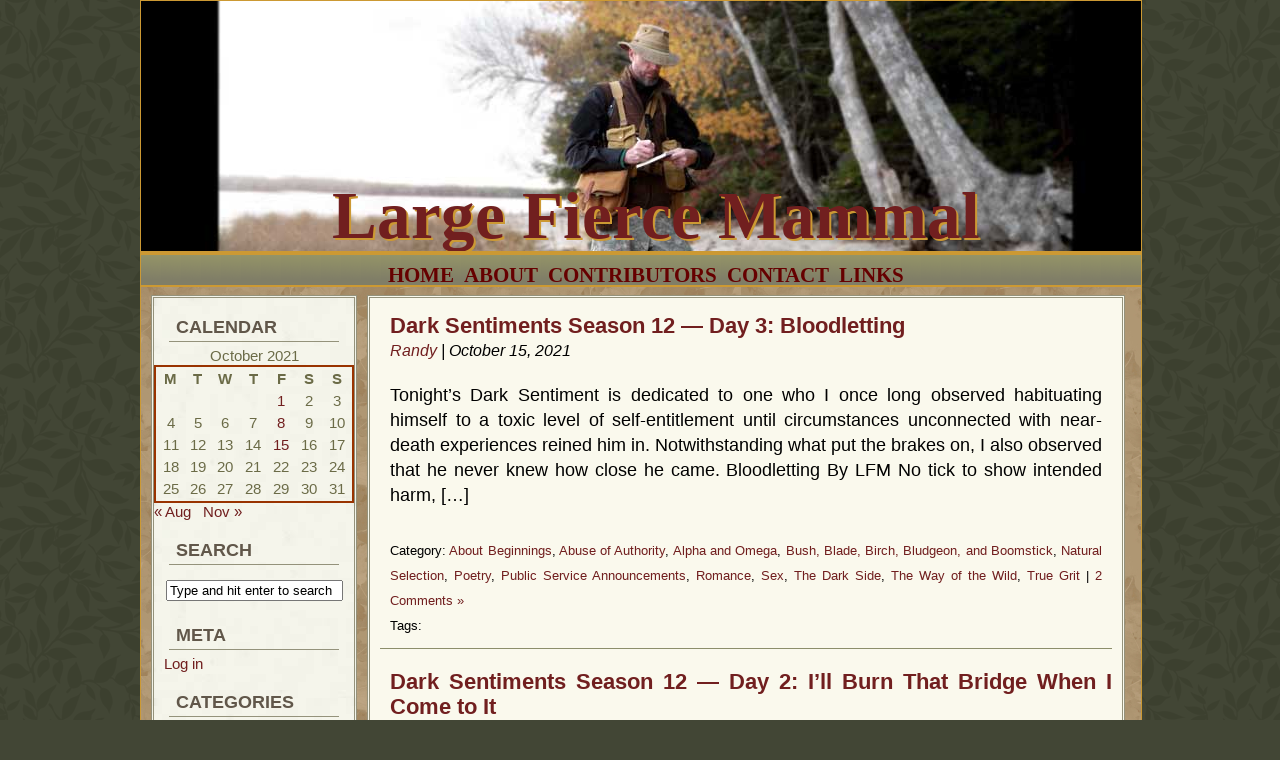

--- FILE ---
content_type: text/html; charset=UTF-8
request_url: https://randy.whynacht.ca/2021/10/
body_size: 68612
content:
<!DOCTYPE html PUBLIC "-//W3C//DTD XHTML 1.0 Transitional//EN" "http://www.w3.org/TR/xhtml1/DTD/xhtml1-transitional.dtd">
<html xmlns="http://www.w3.org/1999/xhtml">
<head profile="http://gmpg.org/xfn/11">


	<title>Large Fierce Mammal &raquo; 2021 &raquo; October</title>

	<meta http-equiv="Content-Type" content="text/html; charset=UTF-8" />	
	<meta name="generator" content="Bluefish 1.0.7"/> <!-- leave this for stats please -->

        <link rel="Shortcut Icon" href="images/favicon.ico"
 type="image/x-icon" />

	<link rel="stylesheet" href="https://randy.whynacht.ca/wp-content/themes/autumn-almanac/style.css" type="text/css" media="screen" />
	<link rel="alternate" type="application/rss+xml" title="Large Fierce Mammal RSS Feed" href="https://randy.whynacht.ca/feed/" />
	<link rel="alternate" type="text/xml" title="RSS .92" href="https://randy.whynacht.ca/feed/rss/" />
	<link rel="alternate" type="application/atom+xml" title="Atom 0.3" href="https://randy.whynacht.ca/feed/atom/" />
	<link rel="pingback" href="https://randy.whynacht.ca/xmlrpc.php" />

		<link rel='archives' title='January 2026' href='https://randy.whynacht.ca/2026/01/' />
	<link rel='archives' title='December 2025' href='https://randy.whynacht.ca/2025/12/' />
	<link rel='archives' title='November 2025' href='https://randy.whynacht.ca/2025/11/' />
	<link rel='archives' title='September 2025' href='https://randy.whynacht.ca/2025/09/' />
	<link rel='archives' title='August 2025' href='https://randy.whynacht.ca/2025/08/' />
	<link rel='archives' title='June 2025' href='https://randy.whynacht.ca/2025/06/' />
	<link rel='archives' title='April 2025' href='https://randy.whynacht.ca/2025/04/' />
	<link rel='archives' title='January 2025' href='https://randy.whynacht.ca/2025/01/' />
	<link rel='archives' title='December 2024' href='https://randy.whynacht.ca/2024/12/' />
	<link rel='archives' title='November 2024' href='https://randy.whynacht.ca/2024/11/' />
	<link rel='archives' title='October 2024' href='https://randy.whynacht.ca/2024/10/' />
	<link rel='archives' title='September 2024' href='https://randy.whynacht.ca/2024/09/' />
	<link rel='archives' title='August 2024' href='https://randy.whynacht.ca/2024/08/' />
	<link rel='archives' title='July 2024' href='https://randy.whynacht.ca/2024/07/' />
	<link rel='archives' title='June 2024' href='https://randy.whynacht.ca/2024/06/' />
	<link rel='archives' title='May 2024' href='https://randy.whynacht.ca/2024/05/' />
	<link rel='archives' title='April 2024' href='https://randy.whynacht.ca/2024/04/' />
	<link rel='archives' title='February 2024' href='https://randy.whynacht.ca/2024/02/' />
	<link rel='archives' title='January 2024' href='https://randy.whynacht.ca/2024/01/' />
	<link rel='archives' title='December 2023' href='https://randy.whynacht.ca/2023/12/' />
	<link rel='archives' title='October 2023' href='https://randy.whynacht.ca/2023/10/' />
	<link rel='archives' title='August 2023' href='https://randy.whynacht.ca/2023/08/' />
	<link rel='archives' title='July 2023' href='https://randy.whynacht.ca/2023/07/' />
	<link rel='archives' title='June 2023' href='https://randy.whynacht.ca/2023/06/' />
	<link rel='archives' title='May 2023' href='https://randy.whynacht.ca/2023/05/' />
	<link rel='archives' title='April 2023' href='https://randy.whynacht.ca/2023/04/' />
	<link rel='archives' title='March 2023' href='https://randy.whynacht.ca/2023/03/' />
	<link rel='archives' title='February 2023' href='https://randy.whynacht.ca/2023/02/' />
	<link rel='archives' title='January 2023' href='https://randy.whynacht.ca/2023/01/' />
	<link rel='archives' title='December 2022' href='https://randy.whynacht.ca/2022/12/' />
	<link rel='archives' title='October 2022' href='https://randy.whynacht.ca/2022/10/' />
	<link rel='archives' title='September 2022' href='https://randy.whynacht.ca/2022/09/' />
	<link rel='archives' title='August 2022' href='https://randy.whynacht.ca/2022/08/' />
	<link rel='archives' title='March 2022' href='https://randy.whynacht.ca/2022/03/' />
	<link rel='archives' title='February 2022' href='https://randy.whynacht.ca/2022/02/' />
	<link rel='archives' title='January 2022' href='https://randy.whynacht.ca/2022/01/' />
	<link rel='archives' title='December 2021' href='https://randy.whynacht.ca/2021/12/' />
	<link rel='archives' title='November 2021' href='https://randy.whynacht.ca/2021/11/' />
	<link rel='archives' title='October 2021' href='https://randy.whynacht.ca/2021/10/' />
	<link rel='archives' title='August 2021' href='https://randy.whynacht.ca/2021/08/' />
	<link rel='archives' title='July 2021' href='https://randy.whynacht.ca/2021/07/' />
	<link rel='archives' title='June 2021' href='https://randy.whynacht.ca/2021/06/' />
	<link rel='archives' title='May 2021' href='https://randy.whynacht.ca/2021/05/' />
	<link rel='archives' title='April 2021' href='https://randy.whynacht.ca/2021/04/' />
	<link rel='archives' title='January 2021' href='https://randy.whynacht.ca/2021/01/' />
	<link rel='archives' title='December 2020' href='https://randy.whynacht.ca/2020/12/' />
	<link rel='archives' title='October 2020' href='https://randy.whynacht.ca/2020/10/' />
	<link rel='archives' title='September 2020' href='https://randy.whynacht.ca/2020/09/' />
	<link rel='archives' title='July 2020' href='https://randy.whynacht.ca/2020/07/' />
	<link rel='archives' title='June 2020' href='https://randy.whynacht.ca/2020/06/' />
	<link rel='archives' title='May 2020' href='https://randy.whynacht.ca/2020/05/' />
	<link rel='archives' title='April 2020' href='https://randy.whynacht.ca/2020/04/' />
	<link rel='archives' title='March 2020' href='https://randy.whynacht.ca/2020/03/' />
	<link rel='archives' title='February 2020' href='https://randy.whynacht.ca/2020/02/' />
	<link rel='archives' title='January 2020' href='https://randy.whynacht.ca/2020/01/' />
	<link rel='archives' title='December 2019' href='https://randy.whynacht.ca/2019/12/' />
	<link rel='archives' title='November 2019' href='https://randy.whynacht.ca/2019/11/' />
	<link rel='archives' title='October 2019' href='https://randy.whynacht.ca/2019/10/' />
	<link rel='archives' title='August 2019' href='https://randy.whynacht.ca/2019/08/' />
	<link rel='archives' title='July 2019' href='https://randy.whynacht.ca/2019/07/' />
	<link rel='archives' title='June 2019' href='https://randy.whynacht.ca/2019/06/' />
	<link rel='archives' title='May 2019' href='https://randy.whynacht.ca/2019/05/' />
	<link rel='archives' title='March 2019' href='https://randy.whynacht.ca/2019/03/' />
	<link rel='archives' title='February 2019' href='https://randy.whynacht.ca/2019/02/' />
	<link rel='archives' title='January 2019' href='https://randy.whynacht.ca/2019/01/' />
	<link rel='archives' title='December 2018' href='https://randy.whynacht.ca/2018/12/' />
	<link rel='archives' title='November 2018' href='https://randy.whynacht.ca/2018/11/' />
	<link rel='archives' title='October 2018' href='https://randy.whynacht.ca/2018/10/' />
	<link rel='archives' title='September 2018' href='https://randy.whynacht.ca/2018/09/' />
	<link rel='archives' title='July 2018' href='https://randy.whynacht.ca/2018/07/' />
	<link rel='archives' title='June 2018' href='https://randy.whynacht.ca/2018/06/' />
	<link rel='archives' title='May 2018' href='https://randy.whynacht.ca/2018/05/' />
	<link rel='archives' title='April 2018' href='https://randy.whynacht.ca/2018/04/' />
	<link rel='archives' title='March 2018' href='https://randy.whynacht.ca/2018/03/' />
	<link rel='archives' title='February 2018' href='https://randy.whynacht.ca/2018/02/' />
	<link rel='archives' title='January 2018' href='https://randy.whynacht.ca/2018/01/' />
	<link rel='archives' title='December 2017' href='https://randy.whynacht.ca/2017/12/' />
	<link rel='archives' title='November 2017' href='https://randy.whynacht.ca/2017/11/' />
	<link rel='archives' title='October 2017' href='https://randy.whynacht.ca/2017/10/' />
	<link rel='archives' title='August 2017' href='https://randy.whynacht.ca/2017/08/' />
	<link rel='archives' title='July 2017' href='https://randy.whynacht.ca/2017/07/' />
	<link rel='archives' title='June 2017' href='https://randy.whynacht.ca/2017/06/' />
	<link rel='archives' title='May 2017' href='https://randy.whynacht.ca/2017/05/' />
	<link rel='archives' title='April 2017' href='https://randy.whynacht.ca/2017/04/' />
	<link rel='archives' title='March 2017' href='https://randy.whynacht.ca/2017/03/' />
	<link rel='archives' title='February 2017' href='https://randy.whynacht.ca/2017/02/' />
	<link rel='archives' title='January 2017' href='https://randy.whynacht.ca/2017/01/' />
	<link rel='archives' title='December 2016' href='https://randy.whynacht.ca/2016/12/' />
	<link rel='archives' title='November 2016' href='https://randy.whynacht.ca/2016/11/' />
	<link rel='archives' title='October 2016' href='https://randy.whynacht.ca/2016/10/' />
	<link rel='archives' title='September 2016' href='https://randy.whynacht.ca/2016/09/' />
	<link rel='archives' title='August 2016' href='https://randy.whynacht.ca/2016/08/' />
	<link rel='archives' title='July 2016' href='https://randy.whynacht.ca/2016/07/' />
	<link rel='archives' title='June 2016' href='https://randy.whynacht.ca/2016/06/' />
	<link rel='archives' title='May 2016' href='https://randy.whynacht.ca/2016/05/' />
	<link rel='archives' title='April 2016' href='https://randy.whynacht.ca/2016/04/' />
	<link rel='archives' title='March 2016' href='https://randy.whynacht.ca/2016/03/' />
	<link rel='archives' title='February 2016' href='https://randy.whynacht.ca/2016/02/' />
	<link rel='archives' title='January 2016' href='https://randy.whynacht.ca/2016/01/' />
	<link rel='archives' title='December 2015' href='https://randy.whynacht.ca/2015/12/' />
	<link rel='archives' title='November 2015' href='https://randy.whynacht.ca/2015/11/' />
	<link rel='archives' title='October 2015' href='https://randy.whynacht.ca/2015/10/' />
	<link rel='archives' title='September 2015' href='https://randy.whynacht.ca/2015/09/' />
	<link rel='archives' title='August 2015' href='https://randy.whynacht.ca/2015/08/' />
	<link rel='archives' title='July 2015' href='https://randy.whynacht.ca/2015/07/' />
	<link rel='archives' title='June 2015' href='https://randy.whynacht.ca/2015/06/' />
	<link rel='archives' title='May 2015' href='https://randy.whynacht.ca/2015/05/' />
	<link rel='archives' title='April 2015' href='https://randy.whynacht.ca/2015/04/' />
	<link rel='archives' title='March 2015' href='https://randy.whynacht.ca/2015/03/' />
	<link rel='archives' title='February 2015' href='https://randy.whynacht.ca/2015/02/' />
	<link rel='archives' title='January 2015' href='https://randy.whynacht.ca/2015/01/' />
	<link rel='archives' title='December 2014' href='https://randy.whynacht.ca/2014/12/' />
	<link rel='archives' title='November 2014' href='https://randy.whynacht.ca/2014/11/' />
	<link rel='archives' title='October 2014' href='https://randy.whynacht.ca/2014/10/' />
	<link rel='archives' title='September 2014' href='https://randy.whynacht.ca/2014/09/' />
	<link rel='archives' title='August 2014' href='https://randy.whynacht.ca/2014/08/' />
	<link rel='archives' title='July 2014' href='https://randy.whynacht.ca/2014/07/' />
	<link rel='archives' title='June 2014' href='https://randy.whynacht.ca/2014/06/' />
	<link rel='archives' title='May 2014' href='https://randy.whynacht.ca/2014/05/' />
	<link rel='archives' title='April 2014' href='https://randy.whynacht.ca/2014/04/' />
	<link rel='archives' title='March 2014' href='https://randy.whynacht.ca/2014/03/' />
	<link rel='archives' title='February 2014' href='https://randy.whynacht.ca/2014/02/' />
	<link rel='archives' title='January 2014' href='https://randy.whynacht.ca/2014/01/' />
	<link rel='archives' title='December 2013' href='https://randy.whynacht.ca/2013/12/' />
	<link rel='archives' title='November 2013' href='https://randy.whynacht.ca/2013/11/' />
	<link rel='archives' title='October 2013' href='https://randy.whynacht.ca/2013/10/' />
	<link rel='archives' title='September 2013' href='https://randy.whynacht.ca/2013/09/' />
	<link rel='archives' title='August 2013' href='https://randy.whynacht.ca/2013/08/' />
	<link rel='archives' title='July 2013' href='https://randy.whynacht.ca/2013/07/' />
	<link rel='archives' title='June 2013' href='https://randy.whynacht.ca/2013/06/' />
	<link rel='archives' title='May 2013' href='https://randy.whynacht.ca/2013/05/' />
	<link rel='archives' title='April 2013' href='https://randy.whynacht.ca/2013/04/' />
	<link rel='archives' title='March 2013' href='https://randy.whynacht.ca/2013/03/' />
	<link rel='archives' title='February 2013' href='https://randy.whynacht.ca/2013/02/' />
	<link rel='archives' title='January 2013' href='https://randy.whynacht.ca/2013/01/' />
	<link rel='archives' title='December 2012' href='https://randy.whynacht.ca/2012/12/' />
	<link rel='archives' title='November 2012' href='https://randy.whynacht.ca/2012/11/' />
	<link rel='archives' title='October 2012' href='https://randy.whynacht.ca/2012/10/' />
	<link rel='archives' title='September 2012' href='https://randy.whynacht.ca/2012/09/' />
	<link rel='archives' title='August 2012' href='https://randy.whynacht.ca/2012/08/' />
	<link rel='archives' title='July 2012' href='https://randy.whynacht.ca/2012/07/' />
	<link rel='archives' title='June 2012' href='https://randy.whynacht.ca/2012/06/' />
	<link rel='archives' title='May 2012' href='https://randy.whynacht.ca/2012/05/' />
	<link rel='archives' title='April 2012' href='https://randy.whynacht.ca/2012/04/' />
	<link rel='archives' title='March 2012' href='https://randy.whynacht.ca/2012/03/' />
	<link rel='archives' title='February 2012' href='https://randy.whynacht.ca/2012/02/' />
	<link rel='archives' title='January 2012' href='https://randy.whynacht.ca/2012/01/' />
	<link rel='archives' title='December 2011' href='https://randy.whynacht.ca/2011/12/' />
	<link rel='archives' title='November 2011' href='https://randy.whynacht.ca/2011/11/' />
	<link rel='archives' title='October 2011' href='https://randy.whynacht.ca/2011/10/' />
	<link rel='archives' title='September 2011' href='https://randy.whynacht.ca/2011/09/' />
	<link rel='archives' title='August 2011' href='https://randy.whynacht.ca/2011/08/' />
	<link rel='archives' title='July 2011' href='https://randy.whynacht.ca/2011/07/' />
	<link rel='archives' title='June 2011' href='https://randy.whynacht.ca/2011/06/' />
	<link rel='archives' title='May 2011' href='https://randy.whynacht.ca/2011/05/' />
	<link rel='archives' title='April 2011' href='https://randy.whynacht.ca/2011/04/' />
	<link rel='archives' title='March 2011' href='https://randy.whynacht.ca/2011/03/' />
	<link rel='archives' title='February 2011' href='https://randy.whynacht.ca/2011/02/' />
	<link rel='archives' title='January 2011' href='https://randy.whynacht.ca/2011/01/' />
	<link rel='archives' title='December 2010' href='https://randy.whynacht.ca/2010/12/' />
	<link rel='archives' title='November 2010' href='https://randy.whynacht.ca/2010/11/' />
	<link rel='archives' title='October 2010' href='https://randy.whynacht.ca/2010/10/' />
	<link rel='archives' title='September 2010' href='https://randy.whynacht.ca/2010/09/' />
	<link rel='archives' title='August 2010' href='https://randy.whynacht.ca/2010/08/' />
	<link rel='archives' title='July 2010' href='https://randy.whynacht.ca/2010/07/' />
	<link rel='archives' title='June 2010' href='https://randy.whynacht.ca/2010/06/' />
	<link rel='archives' title='May 2010' href='https://randy.whynacht.ca/2010/05/' />
	<link rel='archives' title='April 2010' href='https://randy.whynacht.ca/2010/04/' />
	<link rel='archives' title='March 2010' href='https://randy.whynacht.ca/2010/03/' />
	<link rel='archives' title='February 2010' href='https://randy.whynacht.ca/2010/02/' />
	<link rel='archives' title='January 2010' href='https://randy.whynacht.ca/2010/01/' />
	<link rel='archives' title='December 2009' href='https://randy.whynacht.ca/2009/12/' />
	<link rel='archives' title='November 2009' href='https://randy.whynacht.ca/2009/11/' />
	<link rel='archives' title='October 2009' href='https://randy.whynacht.ca/2009/10/' />
	<link rel='archives' title='September 2009' href='https://randy.whynacht.ca/2009/09/' />
	<link rel='archives' title='August 2009' href='https://randy.whynacht.ca/2009/08/' />
	<link rel='archives' title='July 2009' href='https://randy.whynacht.ca/2009/07/' />
	<link rel='archives' title='May 2009' href='https://randy.whynacht.ca/2009/05/' />
	<link rel='archives' title='April 2009' href='https://randy.whynacht.ca/2009/04/' />
	<link rel='archives' title='March 2009' href='https://randy.whynacht.ca/2009/03/' />
	<link rel='archives' title='February 2009' href='https://randy.whynacht.ca/2009/02/' />
	<link rel='archives' title='January 2009' href='https://randy.whynacht.ca/2009/01/' />
	<link rel='archives' title='December 2008' href='https://randy.whynacht.ca/2008/12/' />
	<link rel='archives' title='November 2008' href='https://randy.whynacht.ca/2008/11/' />
	<link rel='archives' title='October 2008' href='https://randy.whynacht.ca/2008/10/' />
	<link rel='archives' title='September 2008' href='https://randy.whynacht.ca/2008/09/' />
			<meta name='robots' content='max-image-preview:large' />
	<style>img:is([sizes="auto" i], [sizes^="auto," i]) { contain-intrinsic-size: 3000px 1500px }</style>
	<script type="text/javascript">
/* <![CDATA[ */
window._wpemojiSettings = {"baseUrl":"https:\/\/s.w.org\/images\/core\/emoji\/16.0.1\/72x72\/","ext":".png","svgUrl":"https:\/\/s.w.org\/images\/core\/emoji\/16.0.1\/svg\/","svgExt":".svg","source":{"concatemoji":"https:\/\/randy.whynacht.ca\/wp-includes\/js\/wp-emoji-release.min.js?ver=6.8.3"}};
/*! This file is auto-generated */
!function(s,n){var o,i,e;function c(e){try{var t={supportTests:e,timestamp:(new Date).valueOf()};sessionStorage.setItem(o,JSON.stringify(t))}catch(e){}}function p(e,t,n){e.clearRect(0,0,e.canvas.width,e.canvas.height),e.fillText(t,0,0);var t=new Uint32Array(e.getImageData(0,0,e.canvas.width,e.canvas.height).data),a=(e.clearRect(0,0,e.canvas.width,e.canvas.height),e.fillText(n,0,0),new Uint32Array(e.getImageData(0,0,e.canvas.width,e.canvas.height).data));return t.every(function(e,t){return e===a[t]})}function u(e,t){e.clearRect(0,0,e.canvas.width,e.canvas.height),e.fillText(t,0,0);for(var n=e.getImageData(16,16,1,1),a=0;a<n.data.length;a++)if(0!==n.data[a])return!1;return!0}function f(e,t,n,a){switch(t){case"flag":return n(e,"\ud83c\udff3\ufe0f\u200d\u26a7\ufe0f","\ud83c\udff3\ufe0f\u200b\u26a7\ufe0f")?!1:!n(e,"\ud83c\udde8\ud83c\uddf6","\ud83c\udde8\u200b\ud83c\uddf6")&&!n(e,"\ud83c\udff4\udb40\udc67\udb40\udc62\udb40\udc65\udb40\udc6e\udb40\udc67\udb40\udc7f","\ud83c\udff4\u200b\udb40\udc67\u200b\udb40\udc62\u200b\udb40\udc65\u200b\udb40\udc6e\u200b\udb40\udc67\u200b\udb40\udc7f");case"emoji":return!a(e,"\ud83e\udedf")}return!1}function g(e,t,n,a){var r="undefined"!=typeof WorkerGlobalScope&&self instanceof WorkerGlobalScope?new OffscreenCanvas(300,150):s.createElement("canvas"),o=r.getContext("2d",{willReadFrequently:!0}),i=(o.textBaseline="top",o.font="600 32px Arial",{});return e.forEach(function(e){i[e]=t(o,e,n,a)}),i}function t(e){var t=s.createElement("script");t.src=e,t.defer=!0,s.head.appendChild(t)}"undefined"!=typeof Promise&&(o="wpEmojiSettingsSupports",i=["flag","emoji"],n.supports={everything:!0,everythingExceptFlag:!0},e=new Promise(function(e){s.addEventListener("DOMContentLoaded",e,{once:!0})}),new Promise(function(t){var n=function(){try{var e=JSON.parse(sessionStorage.getItem(o));if("object"==typeof e&&"number"==typeof e.timestamp&&(new Date).valueOf()<e.timestamp+604800&&"object"==typeof e.supportTests)return e.supportTests}catch(e){}return null}();if(!n){if("undefined"!=typeof Worker&&"undefined"!=typeof OffscreenCanvas&&"undefined"!=typeof URL&&URL.createObjectURL&&"undefined"!=typeof Blob)try{var e="postMessage("+g.toString()+"("+[JSON.stringify(i),f.toString(),p.toString(),u.toString()].join(",")+"));",a=new Blob([e],{type:"text/javascript"}),r=new Worker(URL.createObjectURL(a),{name:"wpTestEmojiSupports"});return void(r.onmessage=function(e){c(n=e.data),r.terminate(),t(n)})}catch(e){}c(n=g(i,f,p,u))}t(n)}).then(function(e){for(var t in e)n.supports[t]=e[t],n.supports.everything=n.supports.everything&&n.supports[t],"flag"!==t&&(n.supports.everythingExceptFlag=n.supports.everythingExceptFlag&&n.supports[t]);n.supports.everythingExceptFlag=n.supports.everythingExceptFlag&&!n.supports.flag,n.DOMReady=!1,n.readyCallback=function(){n.DOMReady=!0}}).then(function(){return e}).then(function(){var e;n.supports.everything||(n.readyCallback(),(e=n.source||{}).concatemoji?t(e.concatemoji):e.wpemoji&&e.twemoji&&(t(e.twemoji),t(e.wpemoji)))}))}((window,document),window._wpemojiSettings);
/* ]]> */
</script>
<style id='wp-emoji-styles-inline-css' type='text/css'>

	img.wp-smiley, img.emoji {
		display: inline !important;
		border: none !important;
		box-shadow: none !important;
		height: 1em !important;
		width: 1em !important;
		margin: 0 0.07em !important;
		vertical-align: -0.1em !important;
		background: none !important;
		padding: 0 !important;
	}
</style>
<link rel='stylesheet' id='wp-block-library-css' href='https://randy.whynacht.ca/wp-includes/css/dist/block-library/style.min.css?ver=6.8.3' type='text/css' media='all' />
<style id='classic-theme-styles-inline-css' type='text/css'>
/*! This file is auto-generated */
.wp-block-button__link{color:#fff;background-color:#32373c;border-radius:9999px;box-shadow:none;text-decoration:none;padding:calc(.667em + 2px) calc(1.333em + 2px);font-size:1.125em}.wp-block-file__button{background:#32373c;color:#fff;text-decoration:none}
</style>
<style id='global-styles-inline-css' type='text/css'>
:root{--wp--preset--aspect-ratio--square: 1;--wp--preset--aspect-ratio--4-3: 4/3;--wp--preset--aspect-ratio--3-4: 3/4;--wp--preset--aspect-ratio--3-2: 3/2;--wp--preset--aspect-ratio--2-3: 2/3;--wp--preset--aspect-ratio--16-9: 16/9;--wp--preset--aspect-ratio--9-16: 9/16;--wp--preset--color--black: #000000;--wp--preset--color--cyan-bluish-gray: #abb8c3;--wp--preset--color--white: #ffffff;--wp--preset--color--pale-pink: #f78da7;--wp--preset--color--vivid-red: #cf2e2e;--wp--preset--color--luminous-vivid-orange: #ff6900;--wp--preset--color--luminous-vivid-amber: #fcb900;--wp--preset--color--light-green-cyan: #7bdcb5;--wp--preset--color--vivid-green-cyan: #00d084;--wp--preset--color--pale-cyan-blue: #8ed1fc;--wp--preset--color--vivid-cyan-blue: #0693e3;--wp--preset--color--vivid-purple: #9b51e0;--wp--preset--gradient--vivid-cyan-blue-to-vivid-purple: linear-gradient(135deg,rgba(6,147,227,1) 0%,rgb(155,81,224) 100%);--wp--preset--gradient--light-green-cyan-to-vivid-green-cyan: linear-gradient(135deg,rgb(122,220,180) 0%,rgb(0,208,130) 100%);--wp--preset--gradient--luminous-vivid-amber-to-luminous-vivid-orange: linear-gradient(135deg,rgba(252,185,0,1) 0%,rgba(255,105,0,1) 100%);--wp--preset--gradient--luminous-vivid-orange-to-vivid-red: linear-gradient(135deg,rgba(255,105,0,1) 0%,rgb(207,46,46) 100%);--wp--preset--gradient--very-light-gray-to-cyan-bluish-gray: linear-gradient(135deg,rgb(238,238,238) 0%,rgb(169,184,195) 100%);--wp--preset--gradient--cool-to-warm-spectrum: linear-gradient(135deg,rgb(74,234,220) 0%,rgb(151,120,209) 20%,rgb(207,42,186) 40%,rgb(238,44,130) 60%,rgb(251,105,98) 80%,rgb(254,248,76) 100%);--wp--preset--gradient--blush-light-purple: linear-gradient(135deg,rgb(255,206,236) 0%,rgb(152,150,240) 100%);--wp--preset--gradient--blush-bordeaux: linear-gradient(135deg,rgb(254,205,165) 0%,rgb(254,45,45) 50%,rgb(107,0,62) 100%);--wp--preset--gradient--luminous-dusk: linear-gradient(135deg,rgb(255,203,112) 0%,rgb(199,81,192) 50%,rgb(65,88,208) 100%);--wp--preset--gradient--pale-ocean: linear-gradient(135deg,rgb(255,245,203) 0%,rgb(182,227,212) 50%,rgb(51,167,181) 100%);--wp--preset--gradient--electric-grass: linear-gradient(135deg,rgb(202,248,128) 0%,rgb(113,206,126) 100%);--wp--preset--gradient--midnight: linear-gradient(135deg,rgb(2,3,129) 0%,rgb(40,116,252) 100%);--wp--preset--font-size--small: 13px;--wp--preset--font-size--medium: 20px;--wp--preset--font-size--large: 36px;--wp--preset--font-size--x-large: 42px;--wp--preset--spacing--20: 0.44rem;--wp--preset--spacing--30: 0.67rem;--wp--preset--spacing--40: 1rem;--wp--preset--spacing--50: 1.5rem;--wp--preset--spacing--60: 2.25rem;--wp--preset--spacing--70: 3.38rem;--wp--preset--spacing--80: 5.06rem;--wp--preset--shadow--natural: 6px 6px 9px rgba(0, 0, 0, 0.2);--wp--preset--shadow--deep: 12px 12px 50px rgba(0, 0, 0, 0.4);--wp--preset--shadow--sharp: 6px 6px 0px rgba(0, 0, 0, 0.2);--wp--preset--shadow--outlined: 6px 6px 0px -3px rgba(255, 255, 255, 1), 6px 6px rgba(0, 0, 0, 1);--wp--preset--shadow--crisp: 6px 6px 0px rgba(0, 0, 0, 1);}:where(.is-layout-flex){gap: 0.5em;}:where(.is-layout-grid){gap: 0.5em;}body .is-layout-flex{display: flex;}.is-layout-flex{flex-wrap: wrap;align-items: center;}.is-layout-flex > :is(*, div){margin: 0;}body .is-layout-grid{display: grid;}.is-layout-grid > :is(*, div){margin: 0;}:where(.wp-block-columns.is-layout-flex){gap: 2em;}:where(.wp-block-columns.is-layout-grid){gap: 2em;}:where(.wp-block-post-template.is-layout-flex){gap: 1.25em;}:where(.wp-block-post-template.is-layout-grid){gap: 1.25em;}.has-black-color{color: var(--wp--preset--color--black) !important;}.has-cyan-bluish-gray-color{color: var(--wp--preset--color--cyan-bluish-gray) !important;}.has-white-color{color: var(--wp--preset--color--white) !important;}.has-pale-pink-color{color: var(--wp--preset--color--pale-pink) !important;}.has-vivid-red-color{color: var(--wp--preset--color--vivid-red) !important;}.has-luminous-vivid-orange-color{color: var(--wp--preset--color--luminous-vivid-orange) !important;}.has-luminous-vivid-amber-color{color: var(--wp--preset--color--luminous-vivid-amber) !important;}.has-light-green-cyan-color{color: var(--wp--preset--color--light-green-cyan) !important;}.has-vivid-green-cyan-color{color: var(--wp--preset--color--vivid-green-cyan) !important;}.has-pale-cyan-blue-color{color: var(--wp--preset--color--pale-cyan-blue) !important;}.has-vivid-cyan-blue-color{color: var(--wp--preset--color--vivid-cyan-blue) !important;}.has-vivid-purple-color{color: var(--wp--preset--color--vivid-purple) !important;}.has-black-background-color{background-color: var(--wp--preset--color--black) !important;}.has-cyan-bluish-gray-background-color{background-color: var(--wp--preset--color--cyan-bluish-gray) !important;}.has-white-background-color{background-color: var(--wp--preset--color--white) !important;}.has-pale-pink-background-color{background-color: var(--wp--preset--color--pale-pink) !important;}.has-vivid-red-background-color{background-color: var(--wp--preset--color--vivid-red) !important;}.has-luminous-vivid-orange-background-color{background-color: var(--wp--preset--color--luminous-vivid-orange) !important;}.has-luminous-vivid-amber-background-color{background-color: var(--wp--preset--color--luminous-vivid-amber) !important;}.has-light-green-cyan-background-color{background-color: var(--wp--preset--color--light-green-cyan) !important;}.has-vivid-green-cyan-background-color{background-color: var(--wp--preset--color--vivid-green-cyan) !important;}.has-pale-cyan-blue-background-color{background-color: var(--wp--preset--color--pale-cyan-blue) !important;}.has-vivid-cyan-blue-background-color{background-color: var(--wp--preset--color--vivid-cyan-blue) !important;}.has-vivid-purple-background-color{background-color: var(--wp--preset--color--vivid-purple) !important;}.has-black-border-color{border-color: var(--wp--preset--color--black) !important;}.has-cyan-bluish-gray-border-color{border-color: var(--wp--preset--color--cyan-bluish-gray) !important;}.has-white-border-color{border-color: var(--wp--preset--color--white) !important;}.has-pale-pink-border-color{border-color: var(--wp--preset--color--pale-pink) !important;}.has-vivid-red-border-color{border-color: var(--wp--preset--color--vivid-red) !important;}.has-luminous-vivid-orange-border-color{border-color: var(--wp--preset--color--luminous-vivid-orange) !important;}.has-luminous-vivid-amber-border-color{border-color: var(--wp--preset--color--luminous-vivid-amber) !important;}.has-light-green-cyan-border-color{border-color: var(--wp--preset--color--light-green-cyan) !important;}.has-vivid-green-cyan-border-color{border-color: var(--wp--preset--color--vivid-green-cyan) !important;}.has-pale-cyan-blue-border-color{border-color: var(--wp--preset--color--pale-cyan-blue) !important;}.has-vivid-cyan-blue-border-color{border-color: var(--wp--preset--color--vivid-cyan-blue) !important;}.has-vivid-purple-border-color{border-color: var(--wp--preset--color--vivid-purple) !important;}.has-vivid-cyan-blue-to-vivid-purple-gradient-background{background: var(--wp--preset--gradient--vivid-cyan-blue-to-vivid-purple) !important;}.has-light-green-cyan-to-vivid-green-cyan-gradient-background{background: var(--wp--preset--gradient--light-green-cyan-to-vivid-green-cyan) !important;}.has-luminous-vivid-amber-to-luminous-vivid-orange-gradient-background{background: var(--wp--preset--gradient--luminous-vivid-amber-to-luminous-vivid-orange) !important;}.has-luminous-vivid-orange-to-vivid-red-gradient-background{background: var(--wp--preset--gradient--luminous-vivid-orange-to-vivid-red) !important;}.has-very-light-gray-to-cyan-bluish-gray-gradient-background{background: var(--wp--preset--gradient--very-light-gray-to-cyan-bluish-gray) !important;}.has-cool-to-warm-spectrum-gradient-background{background: var(--wp--preset--gradient--cool-to-warm-spectrum) !important;}.has-blush-light-purple-gradient-background{background: var(--wp--preset--gradient--blush-light-purple) !important;}.has-blush-bordeaux-gradient-background{background: var(--wp--preset--gradient--blush-bordeaux) !important;}.has-luminous-dusk-gradient-background{background: var(--wp--preset--gradient--luminous-dusk) !important;}.has-pale-ocean-gradient-background{background: var(--wp--preset--gradient--pale-ocean) !important;}.has-electric-grass-gradient-background{background: var(--wp--preset--gradient--electric-grass) !important;}.has-midnight-gradient-background{background: var(--wp--preset--gradient--midnight) !important;}.has-small-font-size{font-size: var(--wp--preset--font-size--small) !important;}.has-medium-font-size{font-size: var(--wp--preset--font-size--medium) !important;}.has-large-font-size{font-size: var(--wp--preset--font-size--large) !important;}.has-x-large-font-size{font-size: var(--wp--preset--font-size--x-large) !important;}
:where(.wp-block-post-template.is-layout-flex){gap: 1.25em;}:where(.wp-block-post-template.is-layout-grid){gap: 1.25em;}
:where(.wp-block-columns.is-layout-flex){gap: 2em;}:where(.wp-block-columns.is-layout-grid){gap: 2em;}
:root :where(.wp-block-pullquote){font-size: 1.5em;line-height: 1.6;}
</style>
<link rel='stylesheet' id='contact-form-7-css' href='https://randy.whynacht.ca/wp-content/plugins/contact-form-7/includes/css/styles.css?ver=6.1.4' type='text/css' media='all' />
<link rel='stylesheet' id='plyr-css-css' href='https://randy.whynacht.ca/wp-content/plugins/easy-video-player/lib/plyr.css?ver=6.8.3' type='text/css' media='all' />
<link rel='stylesheet' id='email-subscribers-css' href='https://randy.whynacht.ca/wp-content/plugins/email-subscribers/lite/public/css/email-subscribers-public.css?ver=5.9.9' type='text/css' media='all' />
<script type="text/javascript" src="https://ajax.googleapis.com/ajax/libs/prototype/1.7.1.0/prototype.js?ver=1.7.1" id="prototype-js"></script>
<script type="text/javascript" src="https://ajax.googleapis.com/ajax/libs/scriptaculous/1.9.0/scriptaculous.js?ver=1.9.0" id="scriptaculous-root-js"></script>
<script type="text/javascript" src="https://ajax.googleapis.com/ajax/libs/scriptaculous/1.9.0/effects.js?ver=1.9.0" id="scriptaculous-effects-js"></script>
<script type="text/javascript" src="https://randy.whynacht.ca/wp-content/plugins/lightbox-2/lightbox.js?ver=1.8" id="lightbox-js"></script>
<script type="text/javascript" src="https://randy.whynacht.ca/wp-includes/js/jquery/jquery.min.js?ver=3.7.1" id="jquery-core-js"></script>
<script type="text/javascript" src="https://randy.whynacht.ca/wp-includes/js/jquery/jquery-migrate.min.js?ver=3.4.1" id="jquery-migrate-js"></script>
<script type="text/javascript" id="plyr-js-js-extra">
/* <![CDATA[ */
var easy_video_player = {"plyr_iconUrl":"https:\/\/randy.whynacht.ca\/wp-content\/plugins\/easy-video-player\/lib\/plyr.svg","plyr_blankVideo":"https:\/\/randy.whynacht.ca\/wp-content\/plugins\/easy-video-player\/lib\/blank.mp4"};
/* ]]> */
</script>
<script type="text/javascript" src="https://randy.whynacht.ca/wp-content/plugins/easy-video-player/lib/plyr.js?ver=6.8.3" id="plyr-js-js"></script>

<!-- OG: 3.3.8 -->
<meta property="og:type" content="website"><meta property="og:locale" content="en_US"><meta property="og:site_name" content="Large Fierce Mammal"><meta property="og:url" content="https://randy.whynacht.ca/2021/10/"><meta property="og:title" content="October 2021 &#8211; Large Fierce Mammal">

<meta property="twitter:partner" content="ogwp"><meta property="twitter:title" content="October 2021 &#8211; Large Fierce Mammal"><meta property="twitter:url" content="https://randy.whynacht.ca/2021/10/">
<meta itemprop="name" content="October 2021 &#8211; Large Fierce Mammal">
<!-- /OG -->

<link rel="https://api.w.org/" href="https://randy.whynacht.ca/wp-json/" /><link rel="EditURI" type="application/rsd+xml" title="RSD" href="https://randy.whynacht.ca/xmlrpc.php?rsd" />
<meta name="generator" content="WordPress 6.8.3" />

	<!-- begin lightbox scripts -->
	<script type="text/javascript">
    //<![CDATA[
    document.write('<link rel="stylesheet" href="https://randy.whynacht.ca/wp-content/plugins/lightbox-2/Themes/Black/lightbox.css" type="text/css" media="screen" />');
    //]]>
    </script>
	<!-- end lightbox scripts -->
</head>
<body><div id="wrapper">
<div id="main_content">

<div id="header">

<h1><a href="https://randy.whynacht.ca">Large Fierce Mammal</a></h1>
<div class="description"></div>            

</div>


<div class="menu">

 
                       <div class="menu"><ul><li ><a href="https://randy.whynacht.ca/">Home</a></li><li class="page_item page-item-2"><a href="https://randy.whynacht.ca/about/">About</a></li><li class="page_item page-item-6363"><a href="https://randy.whynacht.ca/contributors/">Contributors</a></li><li class="page_item page-item-470"><a href="https://randy.whynacht.ca/contact/">Contact</a></li><li class="page_item page-item-1195"><a href="https://randy.whynacht.ca/links/">Links</a></li></ul></div>           
</div><div id="left_sidebar">

<ul>




<li><h2>Calendar</h2>
	<div id="wpcalendar">	<table id="wp-calendar" class="wp-calendar-table">
	<caption>October 2021</caption>
	<thead>
	<tr>
		<th scope="col" aria-label="Monday">M</th>
		<th scope="col" aria-label="Tuesday">T</th>
		<th scope="col" aria-label="Wednesday">W</th>
		<th scope="col" aria-label="Thursday">T</th>
		<th scope="col" aria-label="Friday">F</th>
		<th scope="col" aria-label="Saturday">S</th>
		<th scope="col" aria-label="Sunday">S</th>
	</tr>
	</thead>
	<tbody>
	<tr>
		<td colspan="4" class="pad">&nbsp;</td><td><a href="https://randy.whynacht.ca/2021/10/01/" aria-label="Posts published on October 1, 2021">1</a></td><td>2</td><td>3</td>
	</tr>
	<tr>
		<td>4</td><td>5</td><td>6</td><td>7</td><td><a href="https://randy.whynacht.ca/2021/10/08/" aria-label="Posts published on October 8, 2021">8</a></td><td>9</td><td>10</td>
	</tr>
	<tr>
		<td>11</td><td>12</td><td>13</td><td>14</td><td><a href="https://randy.whynacht.ca/2021/10/15/" aria-label="Posts published on October 15, 2021">15</a></td><td>16</td><td>17</td>
	</tr>
	<tr>
		<td>18</td><td>19</td><td>20</td><td>21</td><td>22</td><td>23</td><td>24</td>
	</tr>
	<tr>
		<td>25</td><td>26</td><td>27</td><td>28</td><td>29</td><td>30</td><td>31</td>
	</tr>
	</tbody>
	</table><nav aria-label="Previous and next months" class="wp-calendar-nav">
		<span class="wp-calendar-nav-prev"><a href="https://randy.whynacht.ca/2021/08/">&laquo; Aug</a></span>
		<span class="pad">&nbsp;</span>
		<span class="wp-calendar-nav-next"><a href="https://randy.whynacht.ca/2021/11/">Nov &raquo;</a></span>
	</nav>	</div></li>

<li><h2>Search</h2>

		<form method="get" id="searchform" action="https://randy.whynacht.ca/">
<div>
	<div>
		<input type="text" class="txt" name="s" id="s" value="Type and hit enter to search" onfocus="if (this.value == 'Type and hit enter to search') {this.value = '';}" onblur="if (this.value == '') {this.value = 'Type and hit enter to search';}" />
	</div>
</div>
</form>	</li>




   <li><h2>Meta</h2>
		<ul>
						<li><a href="https://randy.whynacht.ca/wp-login.php">Log in</a></li>
					</ul>
	</li>

       	<li><h2>Categories</h2>
		<ul>
				<li class="cat-item cat-item-34"><a href="https://randy.whynacht.ca/category/a-call-to-arms/">A Call to Arms</a>
</li>
	<li class="cat-item cat-item-23"><a href="https://randy.whynacht.ca/category/about-beginnings/">About Beginnings</a>
</li>
	<li class="cat-item cat-item-37"><a href="https://randy.whynacht.ca/category/abuse-of-authority/">Abuse of Authority</a>
</li>
	<li class="cat-item cat-item-28"><a href="https://randy.whynacht.ca/category/alpha-and-omega/">Alpha and Omega</a>
</li>
	<li class="cat-item cat-item-19"><a href="https://randy.whynacht.ca/category/aviation/">Aviation</a>
</li>
	<li class="cat-item cat-item-49"><a href="https://randy.whynacht.ca/category/bitey-mcbighterson/">Bitey McBighterson</a>
</li>
	<li class="cat-item cat-item-10"><a href="https://randy.whynacht.ca/category/bush-blade-birch-bludgeon-boomstick/">Bush, Blade, Birch, Bludgeon, and Boomstick</a>
</li>
	<li class="cat-item cat-item-15"><a href="https://randy.whynacht.ca/category/business-as-usual/">Business As Usual</a>
</li>
	<li class="cat-item cat-item-57"><a href="https://randy.whynacht.ca/category/dereliction-of-duty/">Dereliction of Duty</a>
</li>
	<li class="cat-item cat-item-22"><a href="https://randy.whynacht.ca/category/dogs/">Dogs</a>
</li>
	<li class="cat-item cat-item-16"><a href="https://randy.whynacht.ca/category/entertainment/">Entertainment</a>
</li>
	<li class="cat-item cat-item-17"><a href="https://randy.whynacht.ca/category/family-matters/">Family Matters</a>
</li>
	<li class="cat-item cat-item-54"><a href="https://randy.whynacht.ca/category/fathercraft/">Fathercraft</a>
</li>
	<li class="cat-item cat-item-5"><a href="https://randy.whynacht.ca/category/flightsim/">Flight Simulation</a>
</li>
	<li class="cat-item cat-item-6"><a href="https://randy.whynacht.ca/category/food-and-drink/">Food and Drink</a>
</li>
	<li class="cat-item cat-item-58"><a href="https://randy.whynacht.ca/category/freedom-convoy/">Freedom Convoy</a>
</li>
	<li class="cat-item cat-item-55"><a href="https://randy.whynacht.ca/category/gonads-and-strife/">Gonads and Strife</a>
</li>
	<li class="cat-item cat-item-40"><a href="https://randy.whynacht.ca/category/guest-posts-by-lfm-correspondents/">Guest Posts by LFM Correspondents</a>
</li>
	<li class="cat-item cat-item-31"><a href="https://randy.whynacht.ca/category/lest-we-forget/">Lest We Forget</a>
</li>
	<li class="cat-item cat-item-18"><a href="https://randy.whynacht.ca/category/moments-of-magick/">Moments of Magick</a>
</li>
	<li class="cat-item cat-item-33"><a href="https://randy.whynacht.ca/category/mrs-lfm/">Mrs. LFM</a>
</li>
	<li class="cat-item cat-item-38"><a href="https://randy.whynacht.ca/category/narnia/">Narnia</a>
</li>
	<li class="cat-item cat-item-9"><a href="https://randy.whynacht.ca/category/natural-selection/">Natural Selection</a>
</li>
	<li class="cat-item cat-item-43"><a href="https://randy.whynacht.ca/category/poetry/">Poetry</a>
</li>
	<li class="cat-item cat-item-13"><a href="https://randy.whynacht.ca/category/polish-by-marriage/">Polish by Marriage</a>
</li>
	<li class="cat-item cat-item-35"><a href="https://randy.whynacht.ca/category/previews-of-work-in-progress/">Previews of Work in Progress</a>
</li>
	<li class="cat-item cat-item-44"><a href="https://randy.whynacht.ca/category/public-service-announcements/">Public Service Announcements</a>
</li>
	<li class="cat-item cat-item-20"><a href="https://randy.whynacht.ca/category/reality-stranger-than-fiction/">Reality Stranger than Fiction</a>
</li>
	<li class="cat-item cat-item-7"><a href="https://randy.whynacht.ca/category/romance/">Romance</a>
</li>
	<li class="cat-item cat-item-32"><a href="https://randy.whynacht.ca/category/sex/">Sex</a>
</li>
	<li class="cat-item cat-item-24"><a href="https://randy.whynacht.ca/category/shit-and-shinola/">Shit and Shinola</a>
</li>
	<li class="cat-item cat-item-39"><a href="https://randy.whynacht.ca/category/skr%c3%a6lingibok/">Skrælingibók</a>
</li>
	<li class="cat-item cat-item-29"><a href="https://randy.whynacht.ca/category/steampunk/">Steampunk</a>
</li>
	<li class="cat-item cat-item-14"><a href="https://randy.whynacht.ca/category/the-dark-side/">The Dark Side</a>
</li>
	<li class="cat-item cat-item-48"><a href="https://randy.whynacht.ca/category/the-way-of-the-wild/">The Way of the Wild</a>
</li>
	<li class="cat-item cat-item-8"><a href="https://randy.whynacht.ca/category/tom-foolery/">Tom Foolery</a>
</li>
	<li class="cat-item cat-item-42"><a href="https://randy.whynacht.ca/category/trick-or-treat/">Trick or Treat</a>
</li>
	<li class="cat-item cat-item-30"><a href="https://randy.whynacht.ca/category/true-arte/">True Arte</a>
</li>
	<li class="cat-item cat-item-36"><a href="https://randy.whynacht.ca/category/true-grit/">True Grit</a>
</li>
	<li class="cat-item cat-item-1"><a href="https://randy.whynacht.ca/category/uncategorized/">Uncategorized</a>
</li>
	<li class="cat-item cat-item-56"><a href="https://randy.whynacht.ca/category/weihnachtsjager/">Weihnachtsjäger</a>
</li>
	<li class="cat-item cat-item-45"><a href="https://randy.whynacht.ca/category/winter-is-coming/">Winter is Coming</a>
</li>
	<li class="cat-item cat-item-21"><a href="https://randy.whynacht.ca/category/wisdom-stuck-to-my-soul/">Wisdom That&#039;s Stuck to my Soul</a>
</li>
	<li class="cat-item cat-item-41"><a href="https://randy.whynacht.ca/category/wtf/">WTF?</a>
</li>
		</ul>
	</li>
	
	<li><h2>Recent Posts</h2>
               <ul>
			<li><a href='https://randy.whynacht.ca/a-recalibration-for-a-long-winters-night/'>A Recalibration for a Long Winter&#8217;s Night</a></li>
	<li><a href='https://randy.whynacht.ca/a-long-winters-night-for-eating-with-your-fingers-as-a-sword-rests-in-your-lap/'>A Long Winter&#8217;s Night for Eating With Your Fingers as a Sword Rests in your Lap</a></li>
	<li><a href='https://randy.whynacht.ca/another-long-winters-night/'>Another Long Winter&#8217;s Night</a></li>
	<li><a href='https://randy.whynacht.ca/a-thin-veneer-foundational-guidance/'>A Thin Veneer &#8212; Foundational Guidance</a></li>
	<li><a href='https://randy.whynacht.ca/a-thin-veneer-an-introduction-to-knowledge-methods-and-means/'>A Thin Veneer &#8212; An Introduction to Knowledge, Methods, and Means</a></li>
  
               </ul>
	</li>
	
	<li><h2>Archives</h2>
		<ul>
				<li><a href='https://randy.whynacht.ca/2026/01/'>January 2026</a></li>
	<li><a href='https://randy.whynacht.ca/2025/12/'>December 2025</a></li>
	<li><a href='https://randy.whynacht.ca/2025/11/'>November 2025</a></li>
	<li><a href='https://randy.whynacht.ca/2025/09/'>September 2025</a></li>
	<li><a href='https://randy.whynacht.ca/2025/08/'>August 2025</a></li>
	<li><a href='https://randy.whynacht.ca/2025/06/'>June 2025</a></li>
	<li><a href='https://randy.whynacht.ca/2025/04/'>April 2025</a></li>
	<li><a href='https://randy.whynacht.ca/2025/01/'>January 2025</a></li>
	<li><a href='https://randy.whynacht.ca/2024/12/'>December 2024</a></li>
	<li><a href='https://randy.whynacht.ca/2024/11/'>November 2024</a></li>
	<li><a href='https://randy.whynacht.ca/2024/10/'>October 2024</a></li>
	<li><a href='https://randy.whynacht.ca/2024/09/'>September 2024</a></li>
	<li><a href='https://randy.whynacht.ca/2024/08/'>August 2024</a></li>
	<li><a href='https://randy.whynacht.ca/2024/07/'>July 2024</a></li>
	<li><a href='https://randy.whynacht.ca/2024/06/'>June 2024</a></li>
	<li><a href='https://randy.whynacht.ca/2024/05/'>May 2024</a></li>
	<li><a href='https://randy.whynacht.ca/2024/04/'>April 2024</a></li>
	<li><a href='https://randy.whynacht.ca/2024/02/'>February 2024</a></li>
	<li><a href='https://randy.whynacht.ca/2024/01/'>January 2024</a></li>
	<li><a href='https://randy.whynacht.ca/2023/12/'>December 2023</a></li>
	<li><a href='https://randy.whynacht.ca/2023/10/'>October 2023</a></li>
	<li><a href='https://randy.whynacht.ca/2023/08/'>August 2023</a></li>
	<li><a href='https://randy.whynacht.ca/2023/07/'>July 2023</a></li>
	<li><a href='https://randy.whynacht.ca/2023/06/'>June 2023</a></li>
	<li><a href='https://randy.whynacht.ca/2023/05/'>May 2023</a></li>
	<li><a href='https://randy.whynacht.ca/2023/04/'>April 2023</a></li>
	<li><a href='https://randy.whynacht.ca/2023/03/'>March 2023</a></li>
	<li><a href='https://randy.whynacht.ca/2023/02/'>February 2023</a></li>
	<li><a href='https://randy.whynacht.ca/2023/01/'>January 2023</a></li>
	<li><a href='https://randy.whynacht.ca/2022/12/'>December 2022</a></li>
	<li><a href='https://randy.whynacht.ca/2022/10/'>October 2022</a></li>
	<li><a href='https://randy.whynacht.ca/2022/09/'>September 2022</a></li>
	<li><a href='https://randy.whynacht.ca/2022/08/'>August 2022</a></li>
	<li><a href='https://randy.whynacht.ca/2022/03/'>March 2022</a></li>
	<li><a href='https://randy.whynacht.ca/2022/02/'>February 2022</a></li>
	<li><a href='https://randy.whynacht.ca/2022/01/'>January 2022</a></li>
	<li><a href='https://randy.whynacht.ca/2021/12/'>December 2021</a></li>
	<li><a href='https://randy.whynacht.ca/2021/11/'>November 2021</a></li>
	<li><a href='https://randy.whynacht.ca/2021/10/' aria-current="page">October 2021</a></li>
	<li><a href='https://randy.whynacht.ca/2021/08/'>August 2021</a></li>
	<li><a href='https://randy.whynacht.ca/2021/07/'>July 2021</a></li>
	<li><a href='https://randy.whynacht.ca/2021/06/'>June 2021</a></li>
	<li><a href='https://randy.whynacht.ca/2021/05/'>May 2021</a></li>
	<li><a href='https://randy.whynacht.ca/2021/04/'>April 2021</a></li>
	<li><a href='https://randy.whynacht.ca/2021/01/'>January 2021</a></li>
	<li><a href='https://randy.whynacht.ca/2020/12/'>December 2020</a></li>
	<li><a href='https://randy.whynacht.ca/2020/10/'>October 2020</a></li>
	<li><a href='https://randy.whynacht.ca/2020/09/'>September 2020</a></li>
	<li><a href='https://randy.whynacht.ca/2020/07/'>July 2020</a></li>
	<li><a href='https://randy.whynacht.ca/2020/06/'>June 2020</a></li>
	<li><a href='https://randy.whynacht.ca/2020/05/'>May 2020</a></li>
	<li><a href='https://randy.whynacht.ca/2020/04/'>April 2020</a></li>
	<li><a href='https://randy.whynacht.ca/2020/03/'>March 2020</a></li>
	<li><a href='https://randy.whynacht.ca/2020/02/'>February 2020</a></li>
	<li><a href='https://randy.whynacht.ca/2020/01/'>January 2020</a></li>
	<li><a href='https://randy.whynacht.ca/2019/12/'>December 2019</a></li>
	<li><a href='https://randy.whynacht.ca/2019/11/'>November 2019</a></li>
	<li><a href='https://randy.whynacht.ca/2019/10/'>October 2019</a></li>
	<li><a href='https://randy.whynacht.ca/2019/08/'>August 2019</a></li>
	<li><a href='https://randy.whynacht.ca/2019/07/'>July 2019</a></li>
	<li><a href='https://randy.whynacht.ca/2019/06/'>June 2019</a></li>
	<li><a href='https://randy.whynacht.ca/2019/05/'>May 2019</a></li>
	<li><a href='https://randy.whynacht.ca/2019/03/'>March 2019</a></li>
	<li><a href='https://randy.whynacht.ca/2019/02/'>February 2019</a></li>
	<li><a href='https://randy.whynacht.ca/2019/01/'>January 2019</a></li>
	<li><a href='https://randy.whynacht.ca/2018/12/'>December 2018</a></li>
	<li><a href='https://randy.whynacht.ca/2018/11/'>November 2018</a></li>
	<li><a href='https://randy.whynacht.ca/2018/10/'>October 2018</a></li>
	<li><a href='https://randy.whynacht.ca/2018/09/'>September 2018</a></li>
	<li><a href='https://randy.whynacht.ca/2018/07/'>July 2018</a></li>
	<li><a href='https://randy.whynacht.ca/2018/06/'>June 2018</a></li>
	<li><a href='https://randy.whynacht.ca/2018/05/'>May 2018</a></li>
	<li><a href='https://randy.whynacht.ca/2018/04/'>April 2018</a></li>
	<li><a href='https://randy.whynacht.ca/2018/03/'>March 2018</a></li>
	<li><a href='https://randy.whynacht.ca/2018/02/'>February 2018</a></li>
	<li><a href='https://randy.whynacht.ca/2018/01/'>January 2018</a></li>
	<li><a href='https://randy.whynacht.ca/2017/12/'>December 2017</a></li>
	<li><a href='https://randy.whynacht.ca/2017/11/'>November 2017</a></li>
	<li><a href='https://randy.whynacht.ca/2017/10/'>October 2017</a></li>
	<li><a href='https://randy.whynacht.ca/2017/08/'>August 2017</a></li>
	<li><a href='https://randy.whynacht.ca/2017/07/'>July 2017</a></li>
	<li><a href='https://randy.whynacht.ca/2017/06/'>June 2017</a></li>
	<li><a href='https://randy.whynacht.ca/2017/05/'>May 2017</a></li>
	<li><a href='https://randy.whynacht.ca/2017/04/'>April 2017</a></li>
	<li><a href='https://randy.whynacht.ca/2017/03/'>March 2017</a></li>
	<li><a href='https://randy.whynacht.ca/2017/02/'>February 2017</a></li>
	<li><a href='https://randy.whynacht.ca/2017/01/'>January 2017</a></li>
	<li><a href='https://randy.whynacht.ca/2016/12/'>December 2016</a></li>
	<li><a href='https://randy.whynacht.ca/2016/11/'>November 2016</a></li>
	<li><a href='https://randy.whynacht.ca/2016/10/'>October 2016</a></li>
	<li><a href='https://randy.whynacht.ca/2016/09/'>September 2016</a></li>
	<li><a href='https://randy.whynacht.ca/2016/08/'>August 2016</a></li>
	<li><a href='https://randy.whynacht.ca/2016/07/'>July 2016</a></li>
	<li><a href='https://randy.whynacht.ca/2016/06/'>June 2016</a></li>
	<li><a href='https://randy.whynacht.ca/2016/05/'>May 2016</a></li>
	<li><a href='https://randy.whynacht.ca/2016/04/'>April 2016</a></li>
	<li><a href='https://randy.whynacht.ca/2016/03/'>March 2016</a></li>
	<li><a href='https://randy.whynacht.ca/2016/02/'>February 2016</a></li>
	<li><a href='https://randy.whynacht.ca/2016/01/'>January 2016</a></li>
	<li><a href='https://randy.whynacht.ca/2015/12/'>December 2015</a></li>
	<li><a href='https://randy.whynacht.ca/2015/11/'>November 2015</a></li>
	<li><a href='https://randy.whynacht.ca/2015/10/'>October 2015</a></li>
	<li><a href='https://randy.whynacht.ca/2015/09/'>September 2015</a></li>
	<li><a href='https://randy.whynacht.ca/2015/08/'>August 2015</a></li>
	<li><a href='https://randy.whynacht.ca/2015/07/'>July 2015</a></li>
	<li><a href='https://randy.whynacht.ca/2015/06/'>June 2015</a></li>
	<li><a href='https://randy.whynacht.ca/2015/05/'>May 2015</a></li>
	<li><a href='https://randy.whynacht.ca/2015/04/'>April 2015</a></li>
	<li><a href='https://randy.whynacht.ca/2015/03/'>March 2015</a></li>
	<li><a href='https://randy.whynacht.ca/2015/02/'>February 2015</a></li>
	<li><a href='https://randy.whynacht.ca/2015/01/'>January 2015</a></li>
	<li><a href='https://randy.whynacht.ca/2014/12/'>December 2014</a></li>
	<li><a href='https://randy.whynacht.ca/2014/11/'>November 2014</a></li>
	<li><a href='https://randy.whynacht.ca/2014/10/'>October 2014</a></li>
	<li><a href='https://randy.whynacht.ca/2014/09/'>September 2014</a></li>
	<li><a href='https://randy.whynacht.ca/2014/08/'>August 2014</a></li>
	<li><a href='https://randy.whynacht.ca/2014/07/'>July 2014</a></li>
	<li><a href='https://randy.whynacht.ca/2014/06/'>June 2014</a></li>
	<li><a href='https://randy.whynacht.ca/2014/05/'>May 2014</a></li>
	<li><a href='https://randy.whynacht.ca/2014/04/'>April 2014</a></li>
	<li><a href='https://randy.whynacht.ca/2014/03/'>March 2014</a></li>
	<li><a href='https://randy.whynacht.ca/2014/02/'>February 2014</a></li>
	<li><a href='https://randy.whynacht.ca/2014/01/'>January 2014</a></li>
	<li><a href='https://randy.whynacht.ca/2013/12/'>December 2013</a></li>
	<li><a href='https://randy.whynacht.ca/2013/11/'>November 2013</a></li>
	<li><a href='https://randy.whynacht.ca/2013/10/'>October 2013</a></li>
	<li><a href='https://randy.whynacht.ca/2013/09/'>September 2013</a></li>
	<li><a href='https://randy.whynacht.ca/2013/08/'>August 2013</a></li>
	<li><a href='https://randy.whynacht.ca/2013/07/'>July 2013</a></li>
	<li><a href='https://randy.whynacht.ca/2013/06/'>June 2013</a></li>
	<li><a href='https://randy.whynacht.ca/2013/05/'>May 2013</a></li>
	<li><a href='https://randy.whynacht.ca/2013/04/'>April 2013</a></li>
	<li><a href='https://randy.whynacht.ca/2013/03/'>March 2013</a></li>
	<li><a href='https://randy.whynacht.ca/2013/02/'>February 2013</a></li>
	<li><a href='https://randy.whynacht.ca/2013/01/'>January 2013</a></li>
	<li><a href='https://randy.whynacht.ca/2012/12/'>December 2012</a></li>
	<li><a href='https://randy.whynacht.ca/2012/11/'>November 2012</a></li>
	<li><a href='https://randy.whynacht.ca/2012/10/'>October 2012</a></li>
	<li><a href='https://randy.whynacht.ca/2012/09/'>September 2012</a></li>
	<li><a href='https://randy.whynacht.ca/2012/08/'>August 2012</a></li>
	<li><a href='https://randy.whynacht.ca/2012/07/'>July 2012</a></li>
	<li><a href='https://randy.whynacht.ca/2012/06/'>June 2012</a></li>
	<li><a href='https://randy.whynacht.ca/2012/05/'>May 2012</a></li>
	<li><a href='https://randy.whynacht.ca/2012/04/'>April 2012</a></li>
	<li><a href='https://randy.whynacht.ca/2012/03/'>March 2012</a></li>
	<li><a href='https://randy.whynacht.ca/2012/02/'>February 2012</a></li>
	<li><a href='https://randy.whynacht.ca/2012/01/'>January 2012</a></li>
	<li><a href='https://randy.whynacht.ca/2011/12/'>December 2011</a></li>
	<li><a href='https://randy.whynacht.ca/2011/11/'>November 2011</a></li>
	<li><a href='https://randy.whynacht.ca/2011/10/'>October 2011</a></li>
	<li><a href='https://randy.whynacht.ca/2011/09/'>September 2011</a></li>
	<li><a href='https://randy.whynacht.ca/2011/08/'>August 2011</a></li>
	<li><a href='https://randy.whynacht.ca/2011/07/'>July 2011</a></li>
	<li><a href='https://randy.whynacht.ca/2011/06/'>June 2011</a></li>
	<li><a href='https://randy.whynacht.ca/2011/05/'>May 2011</a></li>
	<li><a href='https://randy.whynacht.ca/2011/04/'>April 2011</a></li>
	<li><a href='https://randy.whynacht.ca/2011/03/'>March 2011</a></li>
	<li><a href='https://randy.whynacht.ca/2011/02/'>February 2011</a></li>
	<li><a href='https://randy.whynacht.ca/2011/01/'>January 2011</a></li>
	<li><a href='https://randy.whynacht.ca/2010/12/'>December 2010</a></li>
	<li><a href='https://randy.whynacht.ca/2010/11/'>November 2010</a></li>
	<li><a href='https://randy.whynacht.ca/2010/10/'>October 2010</a></li>
	<li><a href='https://randy.whynacht.ca/2010/09/'>September 2010</a></li>
	<li><a href='https://randy.whynacht.ca/2010/08/'>August 2010</a></li>
	<li><a href='https://randy.whynacht.ca/2010/07/'>July 2010</a></li>
	<li><a href='https://randy.whynacht.ca/2010/06/'>June 2010</a></li>
	<li><a href='https://randy.whynacht.ca/2010/05/'>May 2010</a></li>
	<li><a href='https://randy.whynacht.ca/2010/04/'>April 2010</a></li>
	<li><a href='https://randy.whynacht.ca/2010/03/'>March 2010</a></li>
	<li><a href='https://randy.whynacht.ca/2010/02/'>February 2010</a></li>
	<li><a href='https://randy.whynacht.ca/2010/01/'>January 2010</a></li>
	<li><a href='https://randy.whynacht.ca/2009/12/'>December 2009</a></li>
	<li><a href='https://randy.whynacht.ca/2009/11/'>November 2009</a></li>
	<li><a href='https://randy.whynacht.ca/2009/10/'>October 2009</a></li>
	<li><a href='https://randy.whynacht.ca/2009/09/'>September 2009</a></li>
	<li><a href='https://randy.whynacht.ca/2009/08/'>August 2009</a></li>
	<li><a href='https://randy.whynacht.ca/2009/07/'>July 2009</a></li>
	<li><a href='https://randy.whynacht.ca/2009/05/'>May 2009</a></li>
	<li><a href='https://randy.whynacht.ca/2009/04/'>April 2009</a></li>
	<li><a href='https://randy.whynacht.ca/2009/03/'>March 2009</a></li>
	<li><a href='https://randy.whynacht.ca/2009/02/'>February 2009</a></li>
	<li><a href='https://randy.whynacht.ca/2009/01/'>January 2009</a></li>
	<li><a href='https://randy.whynacht.ca/2008/12/'>December 2008</a></li>
	<li><a href='https://randy.whynacht.ca/2008/11/'>November 2008</a></li>
	<li><a href='https://randy.whynacht.ca/2008/10/'>October 2008</a></li>
	<li><a href='https://randy.whynacht.ca/2008/09/'>September 2008</a></li>
		</ul>
	</li>

		


	

</ul>

</div>
<div id="container">

	
		<div class="post" id="post-20457">

			<h2><a href="https://randy.whynacht.ca/dark-sentiments-season-12-day-3-bloodletting/" title="Dark Sentiments Season 12 — Day 3: Bloodletting">Dark Sentiments Season 12 — Day 3: Bloodletting</a></h2>

			<div class="entry">
                             
                                <p class="date">
 <a href="https://randy.whynacht.ca/author/randy/" title="Posts by Randy" rel="author">Randy</a> | October 15, 2021   
				</p>

				<p>Tonight&#8217;s Dark Sentiment is dedicated to one who I once long observed habituating himself to a toxic level of self-entitlement until circumstances unconnected with near-death experiences reined him in. Notwithstanding what put the brakes on, I also observed that he never knew how close he came. Bloodletting By LFM No tick to show intended harm, [&hellip;]</p>

				<p class="postmetadata">
Category&#58; <a href="https://randy.whynacht.ca/category/about-beginnings/" rel="category tag">About Beginnings</a>, <a href="https://randy.whynacht.ca/category/abuse-of-authority/" rel="category tag">Abuse of Authority</a>, <a href="https://randy.whynacht.ca/category/alpha-and-omega/" rel="category tag">Alpha and Omega</a>, <a href="https://randy.whynacht.ca/category/bush-blade-birch-bludgeon-boomstick/" rel="category tag">Bush, Blade, Birch, Bludgeon, and Boomstick</a>, <a href="https://randy.whynacht.ca/category/natural-selection/" rel="category tag">Natural Selection</a>, <a href="https://randy.whynacht.ca/category/poetry/" rel="category tag">Poetry</a>, <a href="https://randy.whynacht.ca/category/public-service-announcements/" rel="category tag">Public Service Announcements</a>, <a href="https://randy.whynacht.ca/category/romance/" rel="category tag">Romance</a>, <a href="https://randy.whynacht.ca/category/sex/" rel="category tag">Sex</a>, <a href="https://randy.whynacht.ca/category/the-dark-side/" rel="category tag">The Dark Side</a>, <a href="https://randy.whynacht.ca/category/the-way-of-the-wild/" rel="category tag">The Way of the Wild</a>, <a href="https://randy.whynacht.ca/category/true-grit/" rel="category tag">True Grit</a> |  
<a href="https://randy.whynacht.ca/dark-sentiments-season-12-day-3-bloodletting/#comments">2 Comments &#187;</a>                 <br />
<span class="tags">Tags:  </span>                
				</p>


			</div>

		</div>

	
		<div class="post" id="post-20436">

			<h2><a href="https://randy.whynacht.ca/dark-sentiments-season-12-day-2-ill-burn-that-bridge-when-i-come-to-it/" title="Dark Sentiments Season 12 — Day 2: I&#8217;ll Burn That Bridge When I Come to It">Dark Sentiments Season 12 — Day 2: I&#8217;ll Burn That Bridge When I Come to It</a></h2>

			<div class="entry">
                             
                                <p class="date">
 <a href="https://randy.whynacht.ca/author/randy/" title="Posts by Randy" rel="author">Randy</a> | October 8, 2021   
				</p>

				<p>Today&#8217;s title is one of my favourite situational sentiments, whether spoken aloud or as part of my internal dialog, and I find it useful in one form or another on a semi-regular basis. People hearing it tend to fall into distinct categories, which is at once unsurprising and annoying, because that is something one should [&hellip;]</p>

				<p class="postmetadata">
Category&#58; <a href="https://randy.whynacht.ca/category/a-call-to-arms/" rel="category tag">A Call to Arms</a>, <a href="https://randy.whynacht.ca/category/bush-blade-birch-bludgeon-boomstick/" rel="category tag">Bush, Blade, Birch, Bludgeon, and Boomstick</a>, <a href="https://randy.whynacht.ca/category/business-as-usual/" rel="category tag">Business As Usual</a>, <a href="https://randy.whynacht.ca/category/entertainment/" rel="category tag">Entertainment</a>, <a href="https://randy.whynacht.ca/category/food-and-drink/" rel="category tag">Food and Drink</a>, <a href="https://randy.whynacht.ca/category/gonads-and-strife/" rel="category tag">Gonads and Strife</a>, <a href="https://randy.whynacht.ca/category/public-service-announcements/" rel="category tag">Public Service Announcements</a>, <a href="https://randy.whynacht.ca/category/sex/" rel="category tag">Sex</a>, <a href="https://randy.whynacht.ca/category/the-dark-side/" rel="category tag">The Dark Side</a>, <a href="https://randy.whynacht.ca/category/true-arte/" rel="category tag">True Arte</a>, <a href="https://randy.whynacht.ca/category/true-grit/" rel="category tag">True Grit</a> |  
<a href="https://randy.whynacht.ca/dark-sentiments-season-12-day-2-ill-burn-that-bridge-when-i-come-to-it/#comments">1 Comment &#187;</a>                 <br />
<span class="tags">Tags:  </span>                
				</p>


			</div>

		</div>

	
		<div class="post" id="post-20397">

			<h2><a href="https://randy.whynacht.ca/dark-sentiments-season-12-day-1-another-gathering/" title="Dark Sentiments Season 12 — Day 1: Another Gathering">Dark Sentiments Season 12 — Day 1: Another Gathering</a></h2>

			<div class="entry">
                             
                                <p class="date">
 <a href="https://randy.whynacht.ca/author/randy/" title="Posts by Randy" rel="author">Randy</a> | October 1, 2021   
				</p>

				<p>Welcome back Goode Survivor to this, our dozenth season of Dark Sentiments! As usual, we meet tonight under a cloud of existential uncertainty, and what of it? We all know the ultimate in packing light is to simply bring the best of yourself, and besides, isn&#8217;t this what we&#8217;ve been preparing and training ourselves for [&hellip;]</p>

				<p class="postmetadata">
Category&#58; <a href="https://randy.whynacht.ca/category/a-call-to-arms/" rel="category tag">A Call to Arms</a>, <a href="https://randy.whynacht.ca/category/about-beginnings/" rel="category tag">About Beginnings</a>, <a href="https://randy.whynacht.ca/category/alpha-and-omega/" rel="category tag">Alpha and Omega</a>, <a href="https://randy.whynacht.ca/category/bush-blade-birch-bludgeon-boomstick/" rel="category tag">Bush, Blade, Birch, Bludgeon, and Boomstick</a>, <a href="https://randy.whynacht.ca/category/business-as-usual/" rel="category tag">Business As Usual</a>, <a href="https://randy.whynacht.ca/category/entertainment/" rel="category tag">Entertainment</a>, <a href="https://randy.whynacht.ca/category/family-matters/" rel="category tag">Family Matters</a>, <a href="https://randy.whynacht.ca/category/fathercraft/" rel="category tag">Fathercraft</a>, <a href="https://randy.whynacht.ca/category/food-and-drink/" rel="category tag">Food and Drink</a>, <a href="https://randy.whynacht.ca/category/gonads-and-strife/" rel="category tag">Gonads and Strife</a>, <a href="https://randy.whynacht.ca/category/lest-we-forget/" rel="category tag">Lest We Forget</a>, <a href="https://randy.whynacht.ca/category/moments-of-magick/" rel="category tag">Moments of Magick</a>, <a href="https://randy.whynacht.ca/category/natural-selection/" rel="category tag">Natural Selection</a>, <a href="https://randy.whynacht.ca/category/poetry/" rel="category tag">Poetry</a>, <a href="https://randy.whynacht.ca/category/previews-of-work-in-progress/" rel="category tag">Previews of Work in Progress</a>, <a href="https://randy.whynacht.ca/category/public-service-announcements/" rel="category tag">Public Service Announcements</a>, <a href="https://randy.whynacht.ca/category/reality-stranger-than-fiction/" rel="category tag">Reality Stranger than Fiction</a>, <a href="https://randy.whynacht.ca/category/romance/" rel="category tag">Romance</a>, <a href="https://randy.whynacht.ca/category/sex/" rel="category tag">Sex</a>, <a href="https://randy.whynacht.ca/category/shit-and-shinola/" rel="category tag">Shit and Shinola</a>, <a href="https://randy.whynacht.ca/category/the-dark-side/" rel="category tag">The Dark Side</a>, <a href="https://randy.whynacht.ca/category/the-way-of-the-wild/" rel="category tag">The Way of the Wild</a>, <a href="https://randy.whynacht.ca/category/tom-foolery/" rel="category tag">Tom Foolery</a>, <a href="https://randy.whynacht.ca/category/trick-or-treat/" rel="category tag">Trick or Treat</a>, <a href="https://randy.whynacht.ca/category/true-arte/" rel="category tag">True Arte</a>, <a href="https://randy.whynacht.ca/category/true-grit/" rel="category tag">True Grit</a>, <a href="https://randy.whynacht.ca/category/weihnachtsjager/" rel="category tag">Weihnachtsjäger</a>, <a href="https://randy.whynacht.ca/category/winter-is-coming/" rel="category tag">Winter is Coming</a>, <a href="https://randy.whynacht.ca/category/wisdom-stuck-to-my-soul/" rel="category tag">Wisdom That's Stuck to my Soul</a>, <a href="https://randy.whynacht.ca/category/wtf/" rel="category tag">WTF?</a> |  
<a href="https://randy.whynacht.ca/dark-sentiments-season-12-day-1-another-gathering/#comments">2 Comments &#187;</a>                 <br />
<span class="tags">Tags:  </span>                
				</p>


			</div>

		</div>

	
		<div class="navigation">
					</div>

	
</div>



<div id="footer">

<script type="text/javascript">
    jQuery().ready(function() {
        jQuery("p.wp-caption-text").each(function(n) {
            this.innerHTML = this.innerHTML.replace(new RegExp("{link:([^}]*)}([^{]*){/link}"), "<a href=\"$1\" target=\"_blank\">$2</a>");
        });
    });
</script>

<p>Copyright &#169; 2008 - 2026 <a href="http://randy.whynacht.ca">Randy L. Whynacht</a>. 



<div class="subscribe"><a href="https://randy.whynacht.ca/feed/">&nbsp;RSS</a></div>

</div>
</div>
</div>
<script type="speculationrules">
{"prefetch":[{"source":"document","where":{"and":[{"href_matches":"\/*"},{"not":{"href_matches":["\/wp-*.php","\/wp-admin\/*","\/wp-content\/uploads\/*","\/wp-content\/*","\/wp-content\/plugins\/*","\/wp-content\/themes\/autumn-almanac\/*","\/*\\?(.+)"]}},{"not":{"selector_matches":"a[rel~=\"nofollow\"]"}},{"not":{"selector_matches":".no-prefetch, .no-prefetch a"}}]},"eagerness":"conservative"}]}
</script>
<script type="text/javascript" src="https://randy.whynacht.ca/wp-includes/js/dist/hooks.min.js?ver=4d63a3d491d11ffd8ac6" id="wp-hooks-js"></script>
<script type="text/javascript" src="https://randy.whynacht.ca/wp-includes/js/dist/i18n.min.js?ver=5e580eb46a90c2b997e6" id="wp-i18n-js"></script>
<script type="text/javascript" id="wp-i18n-js-after">
/* <![CDATA[ */
wp.i18n.setLocaleData( { 'text direction\u0004ltr': [ 'ltr' ] } );
wp.i18n.setLocaleData( { 'text direction\u0004ltr': [ 'ltr' ] } );
/* ]]> */
</script>
<script type="text/javascript" src="https://randy.whynacht.ca/wp-content/plugins/contact-form-7/includes/swv/js/index.js?ver=6.1.4" id="swv-js"></script>
<script type="text/javascript" id="contact-form-7-js-before">
/* <![CDATA[ */
var wpcf7 = {
    "api": {
        "root": "https:\/\/randy.whynacht.ca\/wp-json\/",
        "namespace": "contact-form-7\/v1"
    }
};
/* ]]> */
</script>
<script type="text/javascript" src="https://randy.whynacht.ca/wp-content/plugins/contact-form-7/includes/js/index.js?ver=6.1.4" id="contact-form-7-js"></script>
<script type="text/javascript" id="email-subscribers-js-extra">
/* <![CDATA[ */
var es_data = {"messages":{"es_empty_email_notice":"Please enter email address","es_rate_limit_notice":"You need to wait for some time before subscribing again","es_single_optin_success_message":"Successfully Subscribed.","es_email_exists_notice":"Email Address already exists!","es_unexpected_error_notice":"Oops.. Unexpected error occurred.","es_invalid_email_notice":"Invalid email address","es_try_later_notice":"Please try after some time"},"es_ajax_url":"https:\/\/randy.whynacht.ca\/wp-admin\/admin-ajax.php"};
/* ]]> */
</script>
<script type="text/javascript" src="https://randy.whynacht.ca/wp-content/plugins/email-subscribers/lite/public/js/email-subscribers-public.js?ver=5.9.9" id="email-subscribers-js"></script>
</body>
</html>

--- FILE ---
content_type: text/css
request_url: https://randy.whynacht.ca/wp-content/themes/autumn-almanac/style.css
body_size: 10513
content:
/*  
Theme Name: Autumn Almanac
Theme URI: http://the-cloisters.net/themedemos/?SelectedTheme=Autumn+Almanac
Description: 3 Column, widget-ready fixed width theme in rustic autumn colors featuring an author box, author info page, gravatars and highlighted author comments in the comments section along with Custom Archives, Custom Intro Box, Sitemap and full width No Sidebars page templates.  Tested in Firefox, Opera, Safari, IE6 and IE7. Compatible up to WP 2.7.
Version: 1.1
Author: Mina
Author URI: http://www.the-cloisters.net/
Tags: 3 column, fixed width, gravatars, widgets, brown, green, gold, red, Autumn, Fall, rustic, author box, sitemap, archives, 2.7

*/



/***** TYPOGRAPHY AND LINKS *****/



body, address, dd, dl, hr, p, form { font-family: font-family: "Arial", Tahoma, Verdana, Sans-serif; margin: 0; padding: 0; }







h1, h2, h3, h4, h5, h6 { font-family: Georgia, "Trebuchet MS", Helvetica, Verdana, Times, Tahoma, Arial, Sans-serif; margin: 0; padding: 0 0 20px 5px; color: #61574a; }

h7 {font-family: "Times", Tahoma, Arial, Sans-serif; margin: 0; padding: 0; color: #61574a; color: #262a28;}

h8 { font-family: Georgia, "Trebuchet MS", Helvetica, Verdana, Times, Tahoma, Arial, Sans-serif; margin: 0; padding: 0 20px 20px 5px; color: #61574a; }





h1 { font-size: 2em; }



h2 { font-size: 1.5em; }



h3 { font-size: 1.4em; }



h4 { font-size: 1.3em; }



h5 { font-size: 1.2em; }



h6 { font-size: 1.1em; }



h7 { font-size: 1.1em; }

h8 { font-size: 1.5em; }







a:link, a:visited { text-decoration: none; color: #711f1f; }



a:hover { text-decoration: underline; color: #cc9933; }



p { padding: 10px; }



blockquote { margin: 15px 40px 10px 30px; padding: 0 10px 10px 10px; border-left: 2px solid #a89166; border-right: 2px solid #a89166; }







/***** MAIN CONTENT *****/



body { margin: 0; font-size: 1.2em; text-align: center; vertical-align: top; background: #424635 url(images/bodybg3.png) repeat; color: #000; }


#whitespace { padding: 15px; }

#mapspace { padding: 372px; }



#wrapper { margin: 0 auto 0 auto; width: 1000px; text-align: left; }







#main_content { background: #e8e6d3 url(images/page-bg.jpg) repeat; float: left; margin: 0 auto 0 auto; padding: 0; width: 1000px; border: #cc9933 1px solid; }



#container { background: #faf9ed; float: left; width: 732px; margin: 0 10px 0 10px; padding: 0 10px 10px 10px; border: #94927b 3px double; }



#container_wide { background: #faf9ed; float: left; width: 956px; margin: 0 0 0 10px; padding: 5px 5px 0 7px; border: #94927b 3px double; }







.post { padding: 10px 0 5px 0;

        text-align:justify;

        font-family: Arial, Verdana, Sans-Serif;

	font-size: 0.9em;

	line-height: 1.5em;


 }



.post h2 { font-size: 1.3em; margin: 0 0 0px 5px; padding-top: 5px; }

.post h8 { font-size: 1.3em; margin: 0 40px 40px 5px; padding-top: 20px; }





.entry { font-size: 1.02em; border-bottom: #8c8e6b 1px solid; line-height: 1.42em; }


.entry #linksintro p { font-family: Times; font-size: 1.2em; line-height: 1.42em; color: #262a28; }

.entry #aboutintro p { font-family: Times; font-size: 1.1em; line-height: 1.42em; color: #262a28;  text-align:justify; }

#entrylinks a { text-decoration: underline; color: #711f1f }
#entrylinks a:hover { text-decoration: underline; color: #cc9933; }

#intro h2 { font-size: 1.077em; text-transform: uppercase; width: 100%; background: none; margin: 0 auto 0 auto; padding: 3px; text-align: left; border-bottom: #94927b 2px solid; } 

#intro h6 { font-size: 1.077em; font-family: "Times", Tahoma, Arial, Sans-serif; margin: 0; padding: 0 5px 0 5px; color: #262a28; line-height: 1.42em;     text-align:justify;}

.postmetadata { margin: 10px 0 0 0; font-size: 13px; }



.date {	font-size: .9em; margin-top: -30px; font-style: italic; }











/***** HEADER *****/



#header { float: left; width: 1000px; height: 250px; background: #e0dcc5 url(images/header6.jpg) no-repeat; padding: 0; margin: 0 auto 0 auto; }



#header h1 { padding: 0; margin: 196px 0 0 30px; font-family: Georgia, Times New Roman, Sans-serif; font-size: 3.5em; line-height: 38px; text-align: center; }



#header h1 a { text-shadow: 2px 2px #cc9933; color: #711f1f; }



#header h1 a:hover { text-decoration: none; color: #cc9933; }



#header .description { margin: 0 0 0 60px; padding: 0; font-size: 1.5em; font-weight: normal; font-family: Georgia; color: #ddd7c0; text-align: left; text-transform: lowercase; }







/***** HORIZONTAL MENU *****/



.menu  { float: left; width: 1000px; height: 30px; margin: 0 0 10px 0; padding: 0; display: inline; background: #999967 url(images/menu-bg.gif) repeat-x; border-top: #cc9933 2px solid; border-bottom: #cc9933 2px solid; }



.menu ul { width: 100%; margin: 0; padding: 8px 0; list-style: none; text-align: center; }



.menu ul li { display: inline; margin: 0; }



.menu ul li a { padding: 0 0 0 10px; text-decoration: none; text-transform: uppercase; color: #660000; font-weight: bold; font-size: 1.1em; }



.menu ul li a:hover { color: #cc9933; text-decoration: underline; }



.menu ul li a#current:hover {color: #660000; 
	text-decoration: none;
}


#menu ul li.current_page_item a:hover {color: #660000; 
	text-decoration: none;
}






/***** IMAGES *****/



p img { padding: 0; max-width: 100%; }



a img { border: #b0aa96 1px solid; padding: 3px; background: none; }







img.avatar { float: left; margin: 3px; border: #afb997 1px solid; }



img.centered { display: block; margin-left: auto; margin-right: auto; }



img.alignright { padding: 3px; margin: 0 0 0 7px; display: inline; }



img.alignleft { padding: 3px; margin: 0 7px 0 0; display: inline; }







.alignright { float: right; }



.alignleft { float: left; }



.aligncenter, div.aligncenter { display: block; margin-left: auto; margin-right: auto; }







.wp-caption { border: 1px solid #ddd; text-align: center; background-color: #f3f3f3;   padding-top: 4px; margin: 10px; /* optional rounded corners for browsers that support it */ -moz-border-radius: 3px; -khtml-border-radius: 3px; -webkit-border-radius: 3px;    border-radius: 3px; }



.wp-caption img { margin: 0; padding: 0; border: 0 none; }



.wp-caption p.wp-caption-text { font-size: 11px; line-height: 17px; padding: 0 4px 5px; margin: 0; }







#flickrrss img { border: 1px solid #61574a; float: left; margin: 0 0 3px 3px; }







.thumbnail { width: 60px; height: 60px; float: left; margin: 3px; border: #3f464f 1px solid; }



.medium { width: 250px; height: 150px; float: left; margin: 3px; border: #3f464f 1px solid; }







/***** NAVIGATION *****/



.navigation { padding: 5px 0 5px 10px; font-size: 13px; font-weight: bold; line-height: 18px; }







/***** SUBSCRIPTION *****/



.subscribe  { background: url(images/feed-icon.jpg) no-repeat 2% center; width: 25px; margin: 5px 0 0 10px; padding: 6px 0 6px 20px; text-decoration: none; }



.subscribe a:hover { text-decoration: none; }







/***** SIDEBAR *****/



#left_sidebar { background: #e0dcc5 url(images/sidebar-bg4.jpg) repeat; width: 200px; float: left; margin: 0 0 20px 10px; padding: 0 auto 0 auto; border: #94927b 3px double; font-family: Arial, Sans-serif; font-size: 0.8em } 



#right_sidebar { background: #e0dcc5 url(images/sidebar-bg.gif) repeat; width: 200px; float: left; margin: 0 0 20px 0; padding: 0 auto 0 auto; border: #94927b 3px double; }  



#left_sidebar ul li a:hover, #right_sidebar ul li a:hover { color: #cc9933; }



#left_sidebar a.title, #right_sidebar a.title { color: #6b6b47; padding: 0px; margin: 0px; }	



#sidebar ul li a, #right_sidebar ul li a { display: inline; margin: 0; padding-left: 10px; padding-right: 10px; }



#left_sidebar ul li, #right_sidebar ul li { display: block; padding: 0; margin: 0px; font-size: 1em; color: #6b6b47; list-style: none; }



#left_sidebar ul ul, #right_sidebar ul ul { margin: 0 0 0 10px; }



#left_sidebar ul ul ul, #right_sidebar ul ul ul { margin: 0 0 0 10px; }



#left_sidebar ul, #right_sidebar ul { margin: 0 0 5px 0; padding: 0; }



#left_sidebar h2, #right_sidebar h2, #commentblock h2 { width: 80%; font-size: 1.2em; text-transform: uppercase; letter-spacing: normal; margin: 15px auto 5px auto; padding: 3px 3px 3px 7px; text-align: left; background: transparent; border-bottom: #94927b 1px solid; } 







/***** INTRO BOX *****/



#intro { width: 730px; margin: 14px 0 20px 0; float: left; padding: 0; text-align: left; background: transparent url(images/dot.gif) repeat-x scroll 0pt 100%; } 



#intro p { line-height: 1.7em; }



#intro h2 { font-size: 1.077em; text-transform: uppercase; width: 100%; background: none; margin: 0 auto 0 auto; padding: 3px; text-align: left; border-bottom: #94927b 2px solid; } 







/***** SEARCH *****/



#searchform { margin: 10px auto; padding: 5px 3px; text-align: center; }



#sidebar #searchform #s { width: 108px; padding: 2px; }



#sidebar #searchsubmit { padding: 1px; }







/***** Calendar *****/



#wp-calendar {



	width: 100%; 
padding: 0; border: #993300 2px solid;



}







#wp-calendar th,



#wp-calendar td {



	text-align: center;



}


#wp-calendar td a { padding: 0px; margin: 0px; }

#wpcalendar a { padding: 0px; margin: 0px; }


#wp-calendar td#today {



	font-weight: bold;



}










/***** COMMENTS *****/



.comments-template { font-family: Verdana, Sans-serif; font-size: 0.9em; margin: 0 10px; border-top: 1px solid #dcd7bc; padding: 0 10px; }



.comments-template ol { margin: 0; padding: 0 0 15px; list-style: none; }



.comments-template ol li { margin: 0; line-height: 14px; padding: 10px 0 10px 5px; }



.comments-template h2, .comments-template h3 { font-family: Verdana, Sans-serif; font-size: 12px; margin: 10px 0 0 0; }



.commentmetadata { font-family: Verdana, Sans-serif; font-size: 13px; }



.comments-template p.nocomments { padding: 0; }

.comments-template p { font-family: Arial, Sans-serif; font-size: 0.9em ; font-size: 14px; margin: 10px 0 0 0; line-height: 1.3em; } 

.comments-template textarea { width: 100%; max-width: 500px; font-family: Arial, Helvetica, Georgia, Sans-serif; font-size: 11px; background: #efeadc; }



.authorcomment { background: #cc9933; }







/***** FOOTER *****/



#footer { clear: both; float: left; width: 1000px; margin-top: 15px; padding: 0; background: #61574a;  }



#footer p { font-size: .9em; width: 900px; float: right; line-height: 18px; padding: 10px 10px 0 10px; text-align: right; color: #ddd7c0; }



#footer a { color: #cc9933; }







/***** IE HACKS *****/



*html #left_sidebar { margin: 0 0 20px 5px; } 



*html .search { margin: 10px 10px 0 0; }